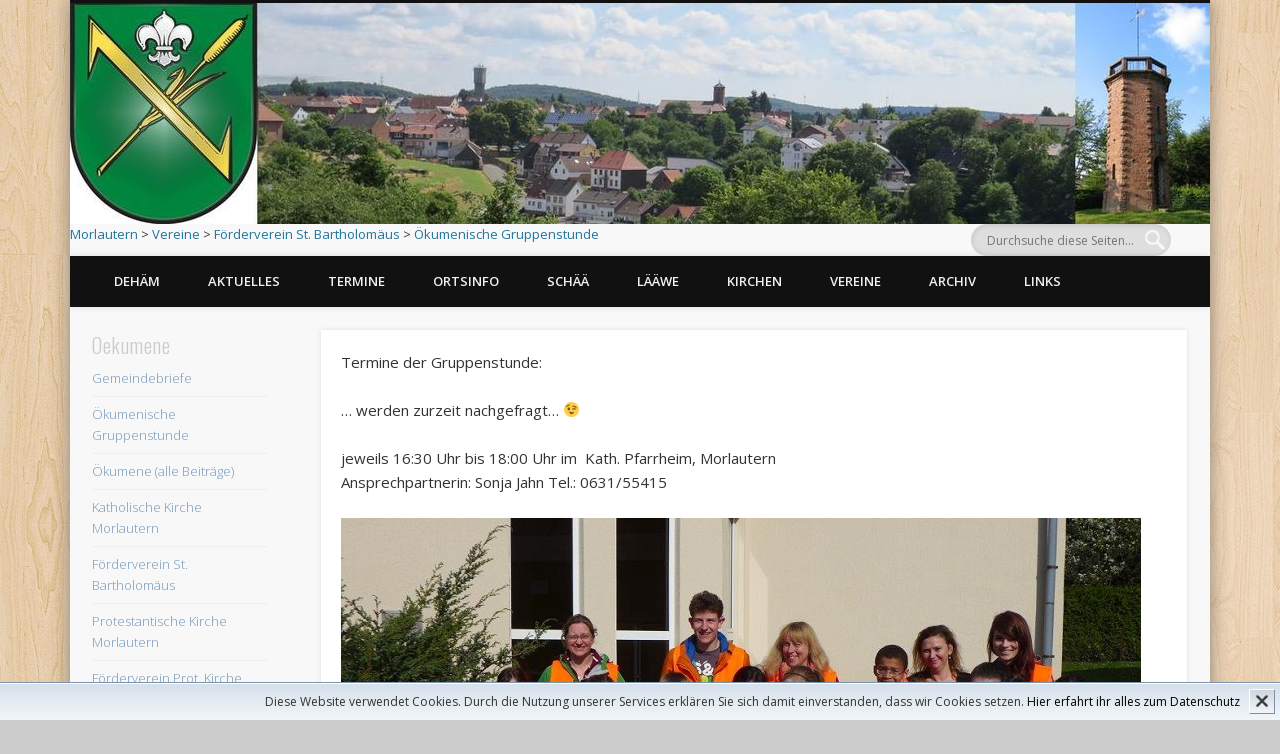

--- FILE ---
content_type: text/html; charset=UTF-8
request_url: https://www.morlautern.de/vereine/foerderverein-st-bartholomaeus/oekumenische-gruppenstunde/
body_size: 12579
content:
<!DOCTYPE html>
<html lang="de">
<head>
<meta charset="UTF-8" />
<meta name="viewport" content="width=device-width, initial-scale=1.0" />
<title>Morlautern</title>
<link rel="profile" href="http://gmpg.org/xfn/11" />
<link rel="pingback" href="https://www.morlautern.de/wordpress/xmlrpc.php" />
<link rel="shortcut icon" href="https://www.morlautern.de/favicon.ico" type="image/x-icon">
<link rel="SHORTCUT ICON" href="https://www.morlautern.de/wordpress/wp-content/uploads/2015/01/favicon.png">




<title>Ökumenische Gruppenstunde &#8211; Morlautern</title>
<meta name='robots' content='max-image-preview:large' />
	<style>img:is([sizes="auto" i], [sizes^="auto," i]) { contain-intrinsic-size: 3000px 1500px }</style>
	<link rel='dns-prefetch' href='//www.morlautern.de' />
<link rel="alternate" type="application/rss+xml" title="Morlautern &raquo; Feed" href="https://www.morlautern.de/feed/" />
<link rel="alternate" type="application/rss+xml" title="Morlautern &raquo; Kommentar-Feed" href="https://www.morlautern.de/comments/feed/" />
<script type="text/javascript">
/* <![CDATA[ */
window._wpemojiSettings = {"baseUrl":"https:\/\/s.w.org\/images\/core\/emoji\/16.0.1\/72x72\/","ext":".png","svgUrl":"https:\/\/s.w.org\/images\/core\/emoji\/16.0.1\/svg\/","svgExt":".svg","source":{"concatemoji":"https:\/\/www.morlautern.de\/wordpress\/wp-includes\/js\/wp-emoji-release.min.js"}};
/*! This file is auto-generated */
!function(s,n){var o,i,e;function c(e){try{var t={supportTests:e,timestamp:(new Date).valueOf()};sessionStorage.setItem(o,JSON.stringify(t))}catch(e){}}function p(e,t,n){e.clearRect(0,0,e.canvas.width,e.canvas.height),e.fillText(t,0,0);var t=new Uint32Array(e.getImageData(0,0,e.canvas.width,e.canvas.height).data),a=(e.clearRect(0,0,e.canvas.width,e.canvas.height),e.fillText(n,0,0),new Uint32Array(e.getImageData(0,0,e.canvas.width,e.canvas.height).data));return t.every(function(e,t){return e===a[t]})}function u(e,t){e.clearRect(0,0,e.canvas.width,e.canvas.height),e.fillText(t,0,0);for(var n=e.getImageData(16,16,1,1),a=0;a<n.data.length;a++)if(0!==n.data[a])return!1;return!0}function f(e,t,n,a){switch(t){case"flag":return n(e,"\ud83c\udff3\ufe0f\u200d\u26a7\ufe0f","\ud83c\udff3\ufe0f\u200b\u26a7\ufe0f")?!1:!n(e,"\ud83c\udde8\ud83c\uddf6","\ud83c\udde8\u200b\ud83c\uddf6")&&!n(e,"\ud83c\udff4\udb40\udc67\udb40\udc62\udb40\udc65\udb40\udc6e\udb40\udc67\udb40\udc7f","\ud83c\udff4\u200b\udb40\udc67\u200b\udb40\udc62\u200b\udb40\udc65\u200b\udb40\udc6e\u200b\udb40\udc67\u200b\udb40\udc7f");case"emoji":return!a(e,"\ud83e\udedf")}return!1}function g(e,t,n,a){var r="undefined"!=typeof WorkerGlobalScope&&self instanceof WorkerGlobalScope?new OffscreenCanvas(300,150):s.createElement("canvas"),o=r.getContext("2d",{willReadFrequently:!0}),i=(o.textBaseline="top",o.font="600 32px Arial",{});return e.forEach(function(e){i[e]=t(o,e,n,a)}),i}function t(e){var t=s.createElement("script");t.src=e,t.defer=!0,s.head.appendChild(t)}"undefined"!=typeof Promise&&(o="wpEmojiSettingsSupports",i=["flag","emoji"],n.supports={everything:!0,everythingExceptFlag:!0},e=new Promise(function(e){s.addEventListener("DOMContentLoaded",e,{once:!0})}),new Promise(function(t){var n=function(){try{var e=JSON.parse(sessionStorage.getItem(o));if("object"==typeof e&&"number"==typeof e.timestamp&&(new Date).valueOf()<e.timestamp+604800&&"object"==typeof e.supportTests)return e.supportTests}catch(e){}return null}();if(!n){if("undefined"!=typeof Worker&&"undefined"!=typeof OffscreenCanvas&&"undefined"!=typeof URL&&URL.createObjectURL&&"undefined"!=typeof Blob)try{var e="postMessage("+g.toString()+"("+[JSON.stringify(i),f.toString(),p.toString(),u.toString()].join(",")+"));",a=new Blob([e],{type:"text/javascript"}),r=new Worker(URL.createObjectURL(a),{name:"wpTestEmojiSupports"});return void(r.onmessage=function(e){c(n=e.data),r.terminate(),t(n)})}catch(e){}c(n=g(i,f,p,u))}t(n)}).then(function(e){for(var t in e)n.supports[t]=e[t],n.supports.everything=n.supports.everything&&n.supports[t],"flag"!==t&&(n.supports.everythingExceptFlag=n.supports.everythingExceptFlag&&n.supports[t]);n.supports.everythingExceptFlag=n.supports.everythingExceptFlag&&!n.supports.flag,n.DOMReady=!1,n.readyCallback=function(){n.DOMReady=!0}}).then(function(){return e}).then(function(){var e;n.supports.everything||(n.readyCallback(),(e=n.source||{}).concatemoji?t(e.concatemoji):e.wpemoji&&e.twemoji&&(t(e.twemoji),t(e.wpemoji)))}))}((window,document),window._wpemojiSettings);
/* ]]> */
</script>
<style id='wp-emoji-styles-inline-css' type='text/css'>

	img.wp-smiley, img.emoji {
		display: inline !important;
		border: none !important;
		box-shadow: none !important;
		height: 1em !important;
		width: 1em !important;
		margin: 0 0.07em !important;
		vertical-align: -0.1em !important;
		background: none !important;
		padding: 0 !important;
	}
</style>
<link rel='stylesheet' id='wp-block-library-css' href='https://www.morlautern.de/wordpress/wp-includes/css/dist/block-library/style.min.css' type='text/css' media='all' />
<style id='classic-theme-styles-inline-css' type='text/css'>
/*! This file is auto-generated */
.wp-block-button__link{color:#fff;background-color:#32373c;border-radius:9999px;box-shadow:none;text-decoration:none;padding:calc(.667em + 2px) calc(1.333em + 2px);font-size:1.125em}.wp-block-file__button{background:#32373c;color:#fff;text-decoration:none}
</style>
<style id='global-styles-inline-css' type='text/css'>
:root{--wp--preset--aspect-ratio--square: 1;--wp--preset--aspect-ratio--4-3: 4/3;--wp--preset--aspect-ratio--3-4: 3/4;--wp--preset--aspect-ratio--3-2: 3/2;--wp--preset--aspect-ratio--2-3: 2/3;--wp--preset--aspect-ratio--16-9: 16/9;--wp--preset--aspect-ratio--9-16: 9/16;--wp--preset--color--black: #000000;--wp--preset--color--cyan-bluish-gray: #abb8c3;--wp--preset--color--white: #ffffff;--wp--preset--color--pale-pink: #f78da7;--wp--preset--color--vivid-red: #cf2e2e;--wp--preset--color--luminous-vivid-orange: #ff6900;--wp--preset--color--luminous-vivid-amber: #fcb900;--wp--preset--color--light-green-cyan: #7bdcb5;--wp--preset--color--vivid-green-cyan: #00d084;--wp--preset--color--pale-cyan-blue: #8ed1fc;--wp--preset--color--vivid-cyan-blue: #0693e3;--wp--preset--color--vivid-purple: #9b51e0;--wp--preset--gradient--vivid-cyan-blue-to-vivid-purple: linear-gradient(135deg,rgba(6,147,227,1) 0%,rgb(155,81,224) 100%);--wp--preset--gradient--light-green-cyan-to-vivid-green-cyan: linear-gradient(135deg,rgb(122,220,180) 0%,rgb(0,208,130) 100%);--wp--preset--gradient--luminous-vivid-amber-to-luminous-vivid-orange: linear-gradient(135deg,rgba(252,185,0,1) 0%,rgba(255,105,0,1) 100%);--wp--preset--gradient--luminous-vivid-orange-to-vivid-red: linear-gradient(135deg,rgba(255,105,0,1) 0%,rgb(207,46,46) 100%);--wp--preset--gradient--very-light-gray-to-cyan-bluish-gray: linear-gradient(135deg,rgb(238,238,238) 0%,rgb(169,184,195) 100%);--wp--preset--gradient--cool-to-warm-spectrum: linear-gradient(135deg,rgb(74,234,220) 0%,rgb(151,120,209) 20%,rgb(207,42,186) 40%,rgb(238,44,130) 60%,rgb(251,105,98) 80%,rgb(254,248,76) 100%);--wp--preset--gradient--blush-light-purple: linear-gradient(135deg,rgb(255,206,236) 0%,rgb(152,150,240) 100%);--wp--preset--gradient--blush-bordeaux: linear-gradient(135deg,rgb(254,205,165) 0%,rgb(254,45,45) 50%,rgb(107,0,62) 100%);--wp--preset--gradient--luminous-dusk: linear-gradient(135deg,rgb(255,203,112) 0%,rgb(199,81,192) 50%,rgb(65,88,208) 100%);--wp--preset--gradient--pale-ocean: linear-gradient(135deg,rgb(255,245,203) 0%,rgb(182,227,212) 50%,rgb(51,167,181) 100%);--wp--preset--gradient--electric-grass: linear-gradient(135deg,rgb(202,248,128) 0%,rgb(113,206,126) 100%);--wp--preset--gradient--midnight: linear-gradient(135deg,rgb(2,3,129) 0%,rgb(40,116,252) 100%);--wp--preset--font-size--small: 13px;--wp--preset--font-size--medium: 20px;--wp--preset--font-size--large: 36px;--wp--preset--font-size--x-large: 42px;--wp--preset--spacing--20: 0.44rem;--wp--preset--spacing--30: 0.67rem;--wp--preset--spacing--40: 1rem;--wp--preset--spacing--50: 1.5rem;--wp--preset--spacing--60: 2.25rem;--wp--preset--spacing--70: 3.38rem;--wp--preset--spacing--80: 5.06rem;--wp--preset--shadow--natural: 6px 6px 9px rgba(0, 0, 0, 0.2);--wp--preset--shadow--deep: 12px 12px 50px rgba(0, 0, 0, 0.4);--wp--preset--shadow--sharp: 6px 6px 0px rgba(0, 0, 0, 0.2);--wp--preset--shadow--outlined: 6px 6px 0px -3px rgba(255, 255, 255, 1), 6px 6px rgba(0, 0, 0, 1);--wp--preset--shadow--crisp: 6px 6px 0px rgba(0, 0, 0, 1);}:where(.is-layout-flex){gap: 0.5em;}:where(.is-layout-grid){gap: 0.5em;}body .is-layout-flex{display: flex;}.is-layout-flex{flex-wrap: wrap;align-items: center;}.is-layout-flex > :is(*, div){margin: 0;}body .is-layout-grid{display: grid;}.is-layout-grid > :is(*, div){margin: 0;}:where(.wp-block-columns.is-layout-flex){gap: 2em;}:where(.wp-block-columns.is-layout-grid){gap: 2em;}:where(.wp-block-post-template.is-layout-flex){gap: 1.25em;}:where(.wp-block-post-template.is-layout-grid){gap: 1.25em;}.has-black-color{color: var(--wp--preset--color--black) !important;}.has-cyan-bluish-gray-color{color: var(--wp--preset--color--cyan-bluish-gray) !important;}.has-white-color{color: var(--wp--preset--color--white) !important;}.has-pale-pink-color{color: var(--wp--preset--color--pale-pink) !important;}.has-vivid-red-color{color: var(--wp--preset--color--vivid-red) !important;}.has-luminous-vivid-orange-color{color: var(--wp--preset--color--luminous-vivid-orange) !important;}.has-luminous-vivid-amber-color{color: var(--wp--preset--color--luminous-vivid-amber) !important;}.has-light-green-cyan-color{color: var(--wp--preset--color--light-green-cyan) !important;}.has-vivid-green-cyan-color{color: var(--wp--preset--color--vivid-green-cyan) !important;}.has-pale-cyan-blue-color{color: var(--wp--preset--color--pale-cyan-blue) !important;}.has-vivid-cyan-blue-color{color: var(--wp--preset--color--vivid-cyan-blue) !important;}.has-vivid-purple-color{color: var(--wp--preset--color--vivid-purple) !important;}.has-black-background-color{background-color: var(--wp--preset--color--black) !important;}.has-cyan-bluish-gray-background-color{background-color: var(--wp--preset--color--cyan-bluish-gray) !important;}.has-white-background-color{background-color: var(--wp--preset--color--white) !important;}.has-pale-pink-background-color{background-color: var(--wp--preset--color--pale-pink) !important;}.has-vivid-red-background-color{background-color: var(--wp--preset--color--vivid-red) !important;}.has-luminous-vivid-orange-background-color{background-color: var(--wp--preset--color--luminous-vivid-orange) !important;}.has-luminous-vivid-amber-background-color{background-color: var(--wp--preset--color--luminous-vivid-amber) !important;}.has-light-green-cyan-background-color{background-color: var(--wp--preset--color--light-green-cyan) !important;}.has-vivid-green-cyan-background-color{background-color: var(--wp--preset--color--vivid-green-cyan) !important;}.has-pale-cyan-blue-background-color{background-color: var(--wp--preset--color--pale-cyan-blue) !important;}.has-vivid-cyan-blue-background-color{background-color: var(--wp--preset--color--vivid-cyan-blue) !important;}.has-vivid-purple-background-color{background-color: var(--wp--preset--color--vivid-purple) !important;}.has-black-border-color{border-color: var(--wp--preset--color--black) !important;}.has-cyan-bluish-gray-border-color{border-color: var(--wp--preset--color--cyan-bluish-gray) !important;}.has-white-border-color{border-color: var(--wp--preset--color--white) !important;}.has-pale-pink-border-color{border-color: var(--wp--preset--color--pale-pink) !important;}.has-vivid-red-border-color{border-color: var(--wp--preset--color--vivid-red) !important;}.has-luminous-vivid-orange-border-color{border-color: var(--wp--preset--color--luminous-vivid-orange) !important;}.has-luminous-vivid-amber-border-color{border-color: var(--wp--preset--color--luminous-vivid-amber) !important;}.has-light-green-cyan-border-color{border-color: var(--wp--preset--color--light-green-cyan) !important;}.has-vivid-green-cyan-border-color{border-color: var(--wp--preset--color--vivid-green-cyan) !important;}.has-pale-cyan-blue-border-color{border-color: var(--wp--preset--color--pale-cyan-blue) !important;}.has-vivid-cyan-blue-border-color{border-color: var(--wp--preset--color--vivid-cyan-blue) !important;}.has-vivid-purple-border-color{border-color: var(--wp--preset--color--vivid-purple) !important;}.has-vivid-cyan-blue-to-vivid-purple-gradient-background{background: var(--wp--preset--gradient--vivid-cyan-blue-to-vivid-purple) !important;}.has-light-green-cyan-to-vivid-green-cyan-gradient-background{background: var(--wp--preset--gradient--light-green-cyan-to-vivid-green-cyan) !important;}.has-luminous-vivid-amber-to-luminous-vivid-orange-gradient-background{background: var(--wp--preset--gradient--luminous-vivid-amber-to-luminous-vivid-orange) !important;}.has-luminous-vivid-orange-to-vivid-red-gradient-background{background: var(--wp--preset--gradient--luminous-vivid-orange-to-vivid-red) !important;}.has-very-light-gray-to-cyan-bluish-gray-gradient-background{background: var(--wp--preset--gradient--very-light-gray-to-cyan-bluish-gray) !important;}.has-cool-to-warm-spectrum-gradient-background{background: var(--wp--preset--gradient--cool-to-warm-spectrum) !important;}.has-blush-light-purple-gradient-background{background: var(--wp--preset--gradient--blush-light-purple) !important;}.has-blush-bordeaux-gradient-background{background: var(--wp--preset--gradient--blush-bordeaux) !important;}.has-luminous-dusk-gradient-background{background: var(--wp--preset--gradient--luminous-dusk) !important;}.has-pale-ocean-gradient-background{background: var(--wp--preset--gradient--pale-ocean) !important;}.has-electric-grass-gradient-background{background: var(--wp--preset--gradient--electric-grass) !important;}.has-midnight-gradient-background{background: var(--wp--preset--gradient--midnight) !important;}.has-small-font-size{font-size: var(--wp--preset--font-size--small) !important;}.has-medium-font-size{font-size: var(--wp--preset--font-size--medium) !important;}.has-large-font-size{font-size: var(--wp--preset--font-size--large) !important;}.has-x-large-font-size{font-size: var(--wp--preset--font-size--x-large) !important;}
:where(.wp-block-post-template.is-layout-flex){gap: 1.25em;}:where(.wp-block-post-template.is-layout-grid){gap: 1.25em;}
:where(.wp-block-columns.is-layout-flex){gap: 2em;}:where(.wp-block-columns.is-layout-grid){gap: 2em;}
:root :where(.wp-block-pullquote){font-size: 1.5em;line-height: 1.6;}
</style>
<link rel='stylesheet' id='wpa-css-css' href='https://www.morlautern.de/wordpress/wp-content/plugins/honeypot/includes/css/wpa.css' type='text/css' media='all' />
<link rel='stylesheet' id='parent-style-css' href='https://www.morlautern.de/wordpress/wp-content/themes/pinboard/style.css' type='text/css' media='all' />
<link rel='stylesheet' id='pinboard-web-font-css' href='https://fonts.googleapis.com/css?family=Open+Sans:300,300italic,regular,italic,600,600italic|Oswald:300,300italic,regular,italic,600,600italic&#038;subset=latin' type='text/css' media='all' />
<link rel='stylesheet' id='pinboard-css' href='https://www.morlautern.de/wordpress/wp-content/themes/child-pinboard/style.css' type='text/css' media='all' />
<link rel='stylesheet' id='colorbox-css' href='https://www.morlautern.de/wordpress/wp-content/themes/pinboard/styles/colorbox.css' type='text/css' media='all' />
<link rel='stylesheet' id='dry_awp_theme_style-css' href='https://www.morlautern.de/wordpress/wp-content/plugins/advanced-wp-columns/assets/css/awp-columns.css' type='text/css' media='all' />
<style id='dry_awp_theme_style-inline-css' type='text/css'>
@media screen and (max-width: 1024px) {	.csColumn {		clear: both !important;		float: none !important;		text-align: center !important;		margin-left:  10% !important;		margin-right: 10% !important;		width: 80% !important;	}	.csColumnGap {		display: none !important;	}}
</style>
<link rel='stylesheet' id='tablepress-default-css' href='https://www.morlautern.de/wordpress/wp-content/tablepress-combined.min.css' type='text/css' media='all' />
	<!--[if lt IE 9]>
	<script src="https://www.morlautern.de/wordpress/wp-content/themes/pinboard/scripts/html5.js" type="text/javascript"></script>
	<![endif]-->
<script type="text/javascript" src="https://www.morlautern.de/wordpress/wp-includes/js/jquery/jquery.js" id="jquery-js"></script>
<script type="text/javascript" src="https://www.morlautern.de/wordpress/wp-content/themes/pinboard/scripts/ios-orientationchange-fix.js" id="ios-orientationchange-fix-js"></script>
<script type="text/javascript" src="https://www.morlautern.de/wordpress/wp-content/themes/pinboard/scripts/jquery.flexslider-min.js" id="flexslider-js"></script>
<script type="text/javascript" src="https://www.morlautern.de/wordpress/wp-content/themes/pinboard/scripts/jquery.fitvids.js" id="fitvids-js"></script>
<script type="text/javascript" src="https://www.morlautern.de/wordpress/wp-content/themes/pinboard/scripts/jquery.colorbox-min.js" id="colorbox-js"></script>
<link rel="https://api.w.org/" href="https://www.morlautern.de/wp-json/" /><link rel="alternate" title="JSON" type="application/json" href="https://www.morlautern.de/wp-json/wp/v2/pages/2401" /><link rel="EditURI" type="application/rsd+xml" title="RSD" href="https://www.morlautern.de/wordpress/xmlrpc.php?rsd" />
<meta name="generator" content="WordPress 6.8.3" />
<link rel="canonical" href="https://www.morlautern.de/vereine/foerderverein-st-bartholomaeus/oekumenische-gruppenstunde/" />
<link rel='shortlink' href='https://www.morlautern.de/?p=2401' />
<link rel="alternate" title="oEmbed (JSON)" type="application/json+oembed" href="https://www.morlautern.de/wp-json/oembed/1.0/embed?url=https%3A%2F%2Fwww.morlautern.de%2Fvereine%2Ffoerderverein-st-bartholomaeus%2Foekumenische-gruppenstunde%2F" />
<link rel="alternate" title="oEmbed (XML)" type="text/xml+oembed" href="https://www.morlautern.de/wp-json/oembed/1.0/embed?url=https%3A%2F%2Fwww.morlautern.de%2Fvereine%2Ffoerderverein-st-bartholomaeus%2Foekumenische-gruppenstunde%2F&#038;format=xml" />

<!-- Added By Plugin: Yearly Month Archive -->

<script>
/* <![CDATA[ */
	jQuery(window).load(function() {
			});
	jQuery(document).ready(function($) {
		$('#access .menu > li > a').each(function() {
			var title = $(this).attr('title');
			if(typeof title !== 'undefined' && title !== false) {
				$(this).append('<br /> <span>'+title+'</span>');
				$(this).removeAttr('title');
			}
		});
		function pinboard_move_elements(container) {
			if( container.hasClass('onecol') ) {
				var thumb = $('.entry-thumbnail', container);
				if('undefined' !== typeof thumb)
					$('.entry-container', container).before(thumb);
				var video = $('.entry-attachment', container);
				if('undefined' !== typeof video)
					$('.entry-container', container).before(video);
				var gallery = $('.post-gallery', container);
				if('undefined' !== typeof gallery)
					$('.entry-container', container).before(gallery);
				var meta = $('.entry-meta', container);
				if('undefined' !== typeof meta)
					$('.entry-container', container).after(meta);
			}
		}
		function pinboard_restore_elements(container) {
			if( container.hasClass('onecol') ) {
				var thumb = $('.entry-thumbnail', container);
				if('undefined' !== typeof thumb)
					$('.entry-header', container).after(thumb);
				var video = $('.entry-attachment', container);
				if('undefined' !== typeof video)
					$('.entry-header', container).after(video);
				var gallery = $('.post-gallery', container);
				if('undefined' !== typeof gallery)
					$('.entry-header', container).after(gallery);
				var meta = $('.entry-meta', container);
				if('undefined' !== typeof meta)
					$('.entry-header', container).append(meta);
				else
					$('.entry-header', container).html(meta.html());
			}
		}
		if( ($(window).width() > 960) || ($(document).width() > 960) ) {
			// Viewport is greater than tablet: portrait
		} else {
			$('#content .hentry').each(function() {
				pinboard_move_elements($(this));
			});
		}
		$(window).resize(function() {
			if( ($(window).width() > 960) || ($(document).width() > 960) ) {
									$('.page-template-template-full-width-php #content .hentry, .page-template-template-blog-full-width-php #content .hentry, .page-template-template-blog-four-col-php #content .hentry').each(function() {
						pinboard_restore_elements($(this));
					});
							} else {
				$('#content .hentry').each(function() {
					pinboard_move_elements($(this));
				});
			}
			if( ($(window).width() > 760) || ($(document).width() > 760) ) {
				var maxh = 0;
				$('#access .menu > li > a').each(function() {
					if(parseInt($(this).css('height'))>maxh) {
						maxh = parseInt($(this).css('height'));
					}
				});
				$('#access .menu > li > a').css('height', maxh);
			} else {
				$('#access .menu > li > a').css('height', 'auto');
			}
		});
		if( ($(window).width() > 760) || ($(document).width() > 760) ) {
			var maxh = 0;
			$('#access .menu > li > a').each(function() {
				var title = $(this).attr('title');
				if(typeof title !== 'undefined' && title !== false) {
					$(this).append('<br /> <span>'+title+'</span>');
					$(this).removeAttr('title');
				}
				if(parseInt($(this).css('height'))>maxh) {
					maxh = parseInt($(this).css('height'));
				}
			});
			$('#access .menu > li > a').css('height', maxh);
							$('#access li').mouseenter(function() {
					$(this).children('ul').css('display', 'none').stop(true, true).fadeIn(250).css('display', 'block').children('ul').css('display', 'none');
				});
				$('#access li').mouseleave(function() {
					$(this).children('ul').stop(true, true).fadeOut(250).css('display', 'block');
				});
					} else {
			$('#access li').each(function() {
				if($(this).children('ul').length)
					$(this).append('<span class="drop-down-toggle"><span class="drop-down-arrow"></span></span>');
			});
			$('.drop-down-toggle').click(function() {
				$(this).parent().children('ul').slideToggle(250);
			});
		}
				$('.entry-attachment audio, .entry-attachment video').mediaelementplayer({
			videoWidth: '100%',
			videoHeight: '100%',
			audioWidth: '100%',
			alwaysShowControls: true,
			features: ['playpause','progress','tracks','volume'],
			videoVolume: 'horizontal'
		});
		$(".entry-attachment, .entry-content").fitVids({ customSelector: "iframe[src*='wordpress.tv'], iframe[src*='www.dailymotion.com'], iframe[src*='blip.tv'], iframe[src*='www.viddler.com']"});
	});
	jQuery(window).load(function() {
					jQuery('.entry-content a[href$=".jpg"],.entry-content a[href$=".jpeg"],.entry-content a[href$=".png"],.entry-content a[href$=".gif"],a.colorbox').colorbox({
				maxWidth: '100%',
				maxHeight: '100%',
			});
			});
/* ]]> */
</script>
<style type="text/css">
			#header input#s {
			width:168px;
			box-shadow:inset 1px 1px 5px 1px rgba(0, 0, 0, .1);
			text-indent: 0;
		}
																																											</style>
<style type="text/css">
	#site-title .home,
	#site-description {
		position:absolute !important;
		clip:rect(1px, 1px, 1px, 1px);
	}
</style>
<style type="text/css" id="custom-background-css">
body.custom-background { background-image: url("https://www.morlautern.de/wordpress/wp-content/themes/pinboard/images/bg.jpg"); background-position: left top; background-size: auto; background-repeat: repeat; background-attachment: scroll; }
</style>
	</head>
<body class="wp-singular page-template page-template-template-sidebar-content page-template-template-sidebar-content-php page page-id-2401 page-child parent-pageid-106 custom-background wp-theme-pinboard wp-child-theme-child-pinboard">
	<div id="wrapper">
		<header id="header">
			<div id="site-title">
									<a href="https://www.morlautern.de/" rel="home">
						<img src="https://www.morlautern.de/wordpress/wp-content/uploads/2015/03/cropped-Morlautern-Header-1_bearbeitet-1_1140.jpg" alt="Morlautern" width="1140" height="221" />
					</a>
								<a class="home brotkruemel" href="https://www.morlautern.de/" rel="home">Morlautern</a>
			</div>
						<!-- Breadcrumb NavXT 7.4.1 -->
<span typeof="v:Breadcrumb"><a rel="v:url" property="v:title" title="Gehe zu Morlautern." href="https://www.morlautern.de" class="home">Morlautern</a></span> &gt; <span typeof="v:Breadcrumb"><a rel="v:url" property="v:title" title="Gehe zu Vereine." href="https://www.morlautern.de/vereine/" class="post post-page">Vereine</a></span> &gt; <span typeof="v:Breadcrumb"><a rel="v:url" property="v:title" title="Gehe zu Förderverein St. Bartholomäus." href="https://www.morlautern.de/vereine/foerderverein-st-bartholomaeus/" class="post post-page">Förderverein St. Bartholomäus</a></span> &gt; <span typeof="v:Breadcrumb"><a rel="v:url" property="v:title" title="Gehe zu Ökumenische Gruppenstunde." href="https://www.morlautern.de/vereine/foerderverein-st-bartholomaeus/oekumenische-gruppenstunde/" class="post post-page current-item">Ökumenische Gruppenstunde</a></span>				<div id="site-description">1215 &#8211; 2015 : 800 Jahre Morlautern</div>
						
				<form role="search" method="get" id="searchform" action="https://www.morlautern.de/" >
	<input type="text" value="" placeholder="Durchsuche diese Seiten&#8230;" name="s" id="s" />
	<input type="submit" id="searchsubmit" value="Search" />
</form>				<div class="clear"></div>
 		<nav id="access">
				<a class="nav-show" href="#access">Show Navigation</a>
				<a class="nav-hide" href="#nogo">Hide Navigation</a>
				<div class="menu-top-menue-container"><ul id="menu-top-menue" class="menu"><li id="menu-item-33" class="menu-item menu-item-type-post_type menu-item-object-page menu-item-has-children menu-item-33"><a href="https://www.morlautern.de/dehaem/">Dehäm</a>
<ul class="sub-menu">
	<li id="menu-item-1694" class="menu-item menu-item-type-post_type menu-item-object-page menu-item-1694"><a href="https://www.morlautern.de/dehaem/geschichten/">Geschichte(n)</a></li>
	<li id="menu-item-636" class="menu-item menu-item-type-taxonomy menu-item-object-category menu-item-has-children menu-item-636"><a href="https://www.morlautern.de/category/800-jahre/">800 Jahre</a>
	<ul class="sub-menu">
		<li id="menu-item-930" class="menu-item menu-item-type-post_type menu-item-object-post menu-item-has-children menu-item-930"><a href="https://www.morlautern.de/bilder-800-jahre-morlautern/">Bilder 800 Jahre Morlautern</a>
		<ul class="sub-menu">
			<li id="menu-item-1028" class="menu-item menu-item-type-post_type menu-item-object-post menu-item-1028"><a href="https://www.morlautern.de/aufstellung-umzug/">Aufstellung Umzug</a></li>
			<li id="menu-item-1248" class="menu-item menu-item-type-post_type menu-item-object-post menu-item-1248"><a href="https://www.morlautern.de/bilder-umzug-morlautern-de/">Bilder Umzug – morlautern.de</a></li>
			<li id="menu-item-972" class="menu-item menu-item-type-post_type menu-item-object-post menu-item-972"><a href="https://www.morlautern.de/bilder-umzug-stephan-poznar/">Bilder Umzug – Stephan Poznar</a></li>
		</ul>
</li>
		<li id="menu-item-904" class="menu-item menu-item-type-post_type menu-item-object-post menu-item-904"><a href="https://www.morlautern.de/detailliertes-programm-homepage-heimatverein/">Detailliertes Programm – Homepage Heimatverein</a></li>
		<li id="menu-item-641" class="menu-item menu-item-type-post_type menu-item-object-post menu-item-641"><a href="https://www.morlautern.de/historie-wappen-2/">Historie, Wappen</a></li>
		<li id="menu-item-639" class="menu-item menu-item-type-post_type menu-item-object-post menu-item-has-children menu-item-639"><a href="https://www.morlautern.de/historischer-rundweg-morlautern/">Historischer Rundweg</a>
		<ul class="sub-menu">
			<li id="menu-item-2080" class="menu-item menu-item-type-post_type menu-item-object-post menu-item-2080"><a href="https://www.morlautern.de/historischer-rundweg-morlautern-wegpunkte/">Historischer Rundweg Morlautern – Wegpunkte</a></li>
			<li id="menu-item-2197" class="menu-item menu-item-type-post_type menu-item-object-post menu-item-2197"><a href="https://www.morlautern.de/historischer-rundweg-morlautern-teil-1/">Historischer Rundweg Morlautern: Teil 1</a></li>
			<li id="menu-item-666" class="menu-item menu-item-type-post_type menu-item-object-post menu-item-666"><a href="https://www.morlautern.de/bilder-rundweg/">Bilder Rundweg</a></li>
		</ul>
</li>
		<li id="menu-item-642" class="menu-item menu-item-type-post_type menu-item-object-post menu-item-642"><a href="https://www.morlautern.de/neujahrsempfang-800-jahre-morlautern/">Neujahrsempfang</a></li>
		<li id="menu-item-656" class="menu-item menu-item-type-post_type menu-item-object-post menu-item-656"><a href="https://www.morlautern.de/festwochenende/">Festwochenende</a></li>
		<li id="menu-item-891" class="menu-item menu-item-type-post_type menu-item-object-post menu-item-891"><a href="https://www.morlautern.de/umzug/">Umzug</a></li>
	</ul>
</li>
</ul>
</li>
<li id="menu-item-32" class="menu-item menu-item-type-post_type menu-item-object-page menu-item-32"><a href="https://www.morlautern.de/aktuelles/">Aktuelles</a></li>
<li id="menu-item-31" class="menu-item menu-item-type-post_type menu-item-object-page menu-item-has-children menu-item-31"><a href="https://www.morlautern.de/termine/">Termine</a>
<ul class="sub-menu">
	<li id="menu-item-2276" class="menu-item menu-item-type-post_type menu-item-object-page menu-item-2276"><a href="https://www.morlautern.de/termine/">Termine</a></li>
	<li id="menu-item-2271" class="menu-item menu-item-type-post_type menu-item-object-page menu-item-2271"><a href="https://www.morlautern.de/regeltermine/">Regeltermine</a></li>
</ul>
</li>
<li id="menu-item-238" class="menu-item menu-item-type-taxonomy menu-item-object-category menu-item-has-children menu-item-238"><a href="https://www.morlautern.de/category/ortsinfo/">Ortsinfo</a>
<ul class="sub-menu">
	<li id="menu-item-464" class="menu-item menu-item-type-post_type menu-item-object-post menu-item-464"><a href="https://www.morlautern.de/historie-wappen-2/">Historie, Wappen</a></li>
	<li id="menu-item-2279" class="menu-item menu-item-type-post_type menu-item-object-post menu-item-has-children menu-item-2279"><a href="https://www.morlautern.de/historischer-rundweg-morlautern/">Historischer Rundweg</a>
	<ul class="sub-menu">
		<li id="menu-item-2278" class="menu-item menu-item-type-post_type menu-item-object-post menu-item-2278"><a href="https://www.morlautern.de/historischer-rundweg-morlautern-wegpunkte/">Historischer Rundweg Morlautern – Wegpunkte</a></li>
		<li id="menu-item-2277" class="menu-item menu-item-type-post_type menu-item-object-post menu-item-2277"><a href="https://www.morlautern.de/historischer-rundweg-morlautern-teil-1/">Historischer Rundweg Morlautern: Teil 1</a></li>
	</ul>
</li>
	<li id="menu-item-240" class="menu-item menu-item-type-post_type menu-item-object-page menu-item-240"><a href="https://www.morlautern.de/lageplan/">Lageplan</a></li>
	<li id="menu-item-1369" class="menu-item menu-item-type-post_type menu-item-object-post menu-item-1369"><a href="https://www.morlautern.de/literatur/">Literatur</a></li>
	<li id="menu-item-243" class="menu-item menu-item-type-post_type menu-item-object-post menu-item-243"><a href="https://www.morlautern.de/gemeindeverwaltung/">Ortsverwaltung</a></li>
	<li id="menu-item-242" class="menu-item menu-item-type-post_type menu-item-object-post menu-item-242"><a href="https://www.morlautern.de/schlachtenturm/">Schlachtenturm</a></li>
	<li id="menu-item-353" class="menu-item menu-item-type-post_type menu-item-object-post menu-item-353"><a href="https://www.morlautern.de/schule-kita-kirchen/">Schule, KiTa</a></li>
	<li id="menu-item-2347" class="menu-item menu-item-type-post_type menu-item-object-post menu-item-2347"><a href="https://www.morlautern.de/denkmal-morlautern/">Denkmal Morlautern</a></li>
	<li id="menu-item-3583" class="menu-item menu-item-type-post_type menu-item-object-post menu-item-3583"><a href="https://www.morlautern.de/geschichte-des-glockenturm/">Geschichte des Glockenturm</a></li>
</ul>
</li>
<li id="menu-item-536" class="menu-item menu-item-type-taxonomy menu-item-object-category menu-item-has-children menu-item-536"><a href="https://www.morlautern.de/category/schaeae/">Schää</a>
<ul class="sub-menu">
	<li id="menu-item-866" class="menu-item menu-item-type-post_type menu-item-object-post menu-item-866"><a href="https://www.morlautern.de/hagelgrund/">Hagelgrund</a></li>
	<li id="menu-item-557" class="menu-item menu-item-type-post_type menu-item-object-post menu-item-557"><a href="https://www.morlautern.de/hochfels/">Hochfels</a></li>
	<li id="menu-item-538" class="menu-item menu-item-type-post_type menu-item-object-post menu-item-538"><a href="https://www.morlautern.de/felsenweiher/">Felsenweiher</a></li>
	<li id="menu-item-1422" class="menu-item menu-item-type-post_type menu-item-object-post menu-item-1422"><a href="https://www.morlautern.de/weltachsblick/">Weltachsblick</a></li>
	<li id="menu-item-1612" class="menu-item menu-item-type-post_type menu-item-object-post menu-item-1612"><a href="https://www.morlautern.de/dorfimpressionen-1/">Dorfimpressionen – 1</a></li>
</ul>
</li>
<li id="menu-item-691" class="menu-item menu-item-type-taxonomy menu-item-object-category menu-item-has-children menu-item-691"><a href="https://www.morlautern.de/category/laeaewe/">Lääwe</a>
<ul class="sub-menu">
	<li id="menu-item-779" class="menu-item menu-item-type-post_type menu-item-object-post menu-item-779"><a href="https://www.morlautern.de/dorfmeisterschaften-fussball/">Dorfmeisterschaften Fussball</a></li>
	<li id="menu-item-693" class="menu-item menu-item-type-post_type menu-item-object-post menu-item-693"><a href="https://www.morlautern.de/morlautrer-kerwe/">Morlautrer Kerwe</a></li>
	<li id="menu-item-787" class="menu-item menu-item-type-post_type menu-item-object-post menu-item-787"><a href="https://www.morlautern.de/oekumenisches-gemeindefest/">Ökumenisches Gemeindefest</a></li>
	<li id="menu-item-3509" class="menu-item menu-item-type-post_type menu-item-object-page menu-item-has-children menu-item-3509"><a href="https://www.morlautern.de/vereine/talentacker/">Talentacker</a>
	<ul class="sub-menu">
		<li id="menu-item-3510" class="menu-item menu-item-type-post_type menu-item-object-post menu-item-3510"><a href="https://www.morlautern.de/rock-im-shop-2019/">Rock im Shop 2019</a></li>
		<li id="menu-item-3511" class="menu-item menu-item-type-post_type menu-item-object-post menu-item-3511"><a href="https://www.morlautern.de/rock-im-shop-2018/">Rock im Shop 2018</a></li>
		<li id="menu-item-3512" class="menu-item menu-item-type-post_type menu-item-object-post menu-item-3512"><a href="https://www.morlautern.de/rock-im-shop-2017/">Rock im Shop 2017</a></li>
		<li id="menu-item-3513" class="menu-item menu-item-type-post_type menu-item-object-post menu-item-3513"><a href="https://www.morlautern.de/rock-im-shop-2016/">Rock im Shop 2016</a></li>
		<li id="menu-item-3514" class="menu-item menu-item-type-post_type menu-item-object-post menu-item-3514"><a href="https://www.morlautern.de/rock-im-shop-2015/">Rock im Shop 2015</a></li>
	</ul>
</li>
	<li id="menu-item-3521" class="menu-item menu-item-type-post_type menu-item-object-page menu-item-3521"><a href="https://www.morlautern.de/weinfest/">Weinfest</a></li>
</ul>
</li>
<li id="menu-item-2926" class="menu-item menu-item-type-post_type menu-item-object-page menu-item-has-children menu-item-2926"><a href="https://www.morlautern.de/morlauterer-kirchen/">Kirchen</a>
<ul class="sub-menu">
	<li id="menu-item-3165" class="menu-item menu-item-type-post_type menu-item-object-page menu-item-3165"><a href="https://www.morlautern.de/gemeindebriefe/">Gemeindebriefe</a></li>
	<li id="menu-item-2939" class="menu-item menu-item-type-post_type menu-item-object-page menu-item-2939"><a href="https://www.morlautern.de/morlauterer-kirchen/oekumene/">Ökumene</a></li>
	<li id="menu-item-2934" class="menu-item menu-item-type-post_type menu-item-object-page menu-item-has-children menu-item-2934"><a href="https://www.morlautern.de/morlauterer-kirchen/protestantische-kirche-morlautern/">Protestant. Kirche Morlautern</a>
	<ul class="sub-menu">
		<li id="menu-item-2993" class="menu-item menu-item-type-post_type menu-item-object-page menu-item-2993"><a href="https://www.morlautern.de/morlauterer-kirchen/protestantische-kirche-morlautern/historie-prot-kirche-morlautern/">Historie</a></li>
		<li id="menu-item-2958" class="menu-item menu-item-type-custom menu-item-object-custom menu-item-2958"><a target="_blank" href="http://www.alt.kirchen-in-kl.de/e270/e277/e58/e588/">KiTa Morlautern</a></li>
	</ul>
</li>
	<li id="menu-item-2937" class="menu-item menu-item-type-post_type menu-item-object-page menu-item-2937"><a href="https://www.morlautern.de/katholische-kirche-morlautern/">Katholische Kirche Morlautern</a></li>
	<li id="menu-item-2943" class="menu-item menu-item-type-post_type menu-item-object-page menu-item-has-children menu-item-2943"><a href="https://www.morlautern.de/oekumenische-foerdervereine/">Ökumenische Fördervereine</a>
	<ul class="sub-menu">
		<li id="menu-item-2947" class="menu-item menu-item-type-post_type menu-item-object-page menu-item-2947"><a href="https://www.morlautern.de/vereine/foerderverein-prot-kirche-morlautern/">Förderverein Prot. Kirche Morl.</a></li>
		<li id="menu-item-2946" class="menu-item menu-item-type-post_type menu-item-object-page current-page-ancestor menu-item-2946"><a href="https://www.morlautern.de/vereine/foerderverein-st-bartholomaeus/">Förderverein St. Bartholomäus</a></li>
	</ul>
</li>
</ul>
</li>
<li id="menu-item-98" class="menu-item menu-item-type-post_type menu-item-object-page current-page-ancestor menu-item-has-children menu-item-98"><a href="https://www.morlautern.de/vereine/">Vereine</a>
<ul class="sub-menu">
	<li id="menu-item-4349" class="menu-item menu-item-type-post_type menu-item-object-page menu-item-4349"><a href="https://www.morlautern.de/vereine/dgv/">Dorfgemeinschaftsverein</a></li>
	<li id="menu-item-328" class="menu-item menu-item-type-post_type menu-item-object-page menu-item-328"><a href="https://www.morlautern.de/vereine/gesang-und-musikverein/">Gesang- und Musikverein</a></li>
	<li id="menu-item-323" class="menu-item menu-item-type-post_type menu-item-object-page menu-item-323"><a href="https://www.morlautern.de/vereine/pfaelzer-waldverein/">Pfälzer Waldverein</a></li>
	<li id="menu-item-307" class="menu-item menu-item-type-post_type menu-item-object-page menu-item-307"><a href="https://www.morlautern.de/vereine/sv-morlautern/">SV Morlautern</a></li>
	<li id="menu-item-1702" class="menu-item menu-item-type-post_type menu-item-object-page menu-item-1702"><a href="https://www.morlautern.de/vereine/talentacker/">Talentacker</a></li>
	<li id="menu-item-311" class="menu-item menu-item-type-post_type menu-item-object-page menu-item-311"><a href="https://www.morlautern.de/vereine/tc-morlautern/">TC Morlautern</a></li>
	<li id="menu-item-154" class="menu-item menu-item-type-post_type menu-item-object-page menu-item-154"><a href="https://www.morlautern.de/vereine/tv-1885-morlautern-e-v/">TV 1885 Morlautern e.V.</a></li>
	<li id="menu-item-317" class="menu-item menu-item-type-post_type menu-item-object-page menu-item-317"><a href="https://www.morlautern.de/vereine/vdk-morlauternerlenbach/">VdK Morlautern/Erlenbach</a></li>
</ul>
</li>
<li id="menu-item-517" class="menu-item menu-item-type-post_type menu-item-object-page menu-item-517"><a href="https://www.morlautern.de/archiv/">Archiv</a></li>
<li id="menu-item-1495" class="menu-item menu-item-type-post_type menu-item-object-page menu-item-1495"><a href="https://www.morlautern.de/links/">Links</a></li>
</ul></div>				<div class="clear"></div>
			</nav><!-- #access -->

		</header><!-- #header -->			<div id="container">
		<section id="content" class="column threefourthcol">
							<article class="post-2401 page type-page status-publish hentry column onecol" id="post-2401">
					<div class="entry">
						<header class="entry-header">
							<!-- <h1 class="entry-title">Ökumenische Gruppenstunde</h1> -->
						</header><!-- .entry-header -->
						<div class="entry-content">
							<p>Termine der Gruppenstunde:</p>
<p>&#8230; werden zurzeit nachgefragt&#8230; 😉</p>
<p>jeweils 16:30 Uhr bis 18:00 Uhr im  Kath. Pfarrheim, Morlautern<br />
Ansprechpartnerin: Sonja Jahn Tel.: 0631/55415</p>
<p><img fetchpriority="high" decoding="async" class="size-full wp-image-2377 alignnone" src="https://www.morlautern.de/wordpress/wp-content/uploads/2017/05/P1080340.jpg" alt="" width="800" height="529" srcset="https://www.morlautern.de/wordpress/wp-content/uploads/2017/05/P1080340.jpg 800w, https://www.morlautern.de/wordpress/wp-content/uploads/2017/05/P1080340-150x99.jpg 150w, https://www.morlautern.de/wordpress/wp-content/uploads/2017/05/P1080340-700x463.jpg 700w" sizes="(max-width: 800px) 100vw, 800px" /><br />
Ökumenische Gruppenstunde bei der Lautrer Kehrwoche 2017</p>
							<div class="clear"></div>
						</div><!-- .entry-content -->
											</div><!-- .entry -->
					

				</article><!-- .post -->
					</section><!-- #content -->
		<div id="sidebar" class="column threecol">
			<div class="column onecol">
		<div id="sidebar-left" class="widget-area" role="complementary">
			<div class="column onecol"><aside id="nav_menu-5" class="widget widget_nav_menu"><h3 class="widget-title">Oekumene</h3><div class="menu-oekumene-container"><ul id="menu-oekumene" class="menu"><li id="menu-item-2568" class="menu-item menu-item-type-post_type menu-item-object-page menu-item-2568"><a href="https://www.morlautern.de/gemeindebriefe/">Gemeindebriefe</a></li>
<li id="menu-item-2962" class="menu-item menu-item-type-post_type menu-item-object-page current-menu-item page_item page-item-2401 current_page_item menu-item-2962"><a href="https://www.morlautern.de/vereine/foerderverein-st-bartholomaeus/oekumenische-gruppenstunde/" aria-current="page">Ökumenische Gruppenstunde</a></li>
<li id="menu-item-2567" class="menu-item menu-item-type-taxonomy menu-item-object-category menu-item-2567"><a href="https://www.morlautern.de/category/laeaewe/oekumene/">Ökumene (alle Beiträge)</a></li>
<li id="menu-item-3333" class="menu-item menu-item-type-post_type menu-item-object-page menu-item-3333"><a href="https://www.morlautern.de/katholische-kirche-morlautern/">Katholische Kirche Morlautern</a></li>
<li id="menu-item-2565" class="menu-item menu-item-type-post_type menu-item-object-page current-page-ancestor current-page-parent menu-item-2565"><a href="https://www.morlautern.de/vereine/foerderverein-st-bartholomaeus/">Förderverein St. Bartholomäus</a></li>
<li id="menu-item-3334" class="menu-item menu-item-type-post_type menu-item-object-page menu-item-3334"><a href="https://www.morlautern.de/morlauterer-kirchen/protestantische-kirche-morlautern/">Protestantische Kirche Morlautern</a></li>
<li id="menu-item-2566" class="menu-item menu-item-type-post_type menu-item-object-page menu-item-2566"><a href="https://www.morlautern.de/vereine/foerderverein-prot-kirche-morlautern/">Förderverein Prot. Kirche Morl.</a></li>
</ul></div></aside><!-- .widget --></div>		</div><!-- #sidebar-left -->
	</div><!-- .onecol -->
		</div><!-- #sidebar -->		<div class="clear"></div>
	</div><!-- #container -->
				<div id="footer">
						<div id="copyright">
				<p class="copyright twocol">© 2026 Leo Schermer / Morlautern 				&nbsp;&nbsp;<a href="http://morlautern.de/?page_id=18" ...>Impressum</a>
				&nbsp;&nbsp;<a href="http://morlautern.de/?page_id=27" ...>Datenschutz</a>
<div id="cookiegedoens"><div>
  <span>Diese Website verwendet Cookies. Durch die Nutzung unserer Services erkl&auml;ren Sie sich damit einverstanden, dass wir Cookies setzen. </span> 
  <a href="http://morlautern.de/?page_id=27">Hier erfahrt ihr alles zum Datenschutz</a></div>
 <span id="cookiegedoensCloser" onclick="document.cookie = 'hidecookiegedoens=1;path=/';jQuery('#cookiegedoens').slideUp()">&#10006;</span>
</div>				
				</p>
									<p class="credits twocol">
																															Powered by <a target="_blank" href="https://www.onedesigns.com/themes/pinboard" title="Pinboard Theme">Pinboard Theme</a> by <a target="_blank" href="https://www.onedesigns.com/" title="One Designs">One Designs</a> and <a target="_blank" href="https://wordpress.org/" title="WordPress">WordPress</a>						
					</p>
					

					
					
								<div class="clear"></div>
			</div><!-- #copyright -->
		</div><!-- #footer -->
	</div><!-- #wrapper -->
<script type="speculationrules">
{"prefetch":[{"source":"document","where":{"and":[{"href_matches":"\/*"},{"not":{"href_matches":["\/wordpress\/wp-*.php","\/wordpress\/wp-admin\/*","\/wordpress\/wp-content\/uploads\/*","\/wordpress\/wp-content\/*","\/wordpress\/wp-content\/plugins\/*","\/wordpress\/wp-content\/themes\/child-pinboard\/*","\/wordpress\/wp-content\/themes\/pinboard\/*","\/*\\?(.+)"]}},{"not":{"selector_matches":"a[rel~=\"nofollow\"]"}},{"not":{"selector_matches":".no-prefetch, .no-prefetch a"}}]},"eagerness":"conservative"}]}
</script>
<script type="text/javascript" src="https://www.morlautern.de/wordpress/wp-content/plugins/honeypot/includes/js/wpa.js" id="wpascript-js"></script>
<script type="text/javascript" id="wpascript-js-after">
/* <![CDATA[ */
wpa_field_info = {"wpa_field_name":"gqxdtb8145","wpa_field_value":324214,"wpa_add_test":"no"}
/* ]]> */
</script>
<script type="text/javascript" id="mediaelement-core-js-before">
/* <![CDATA[ */
var mejsL10n = {"language":"de","strings":{"mejs.download-file":"Datei herunterladen","mejs.install-flash":"Du verwendest einen Browser, der nicht den Flash-Player aktiviert oder installiert hat. Bitte aktiviere dein Flash-Player-Plugin oder lade die neueste Version von https:\/\/get.adobe.com\/flashplayer\/ herunter","mejs.fullscreen":"Vollbild","mejs.play":"Wiedergeben","mejs.pause":"Pausieren","mejs.time-slider":"Zeit-Schieberegler","mejs.time-help-text":"Benutze die Pfeiltasten Links\/Rechts, um 1\u00a0Sekunde vor- oder zur\u00fcckzuspringen. Mit den Pfeiltasten Hoch\/Runter kannst du um 10\u00a0Sekunden vor- oder zur\u00fcckspringen.","mejs.live-broadcast":"Live-\u00dcbertragung","mejs.volume-help-text":"Pfeiltasten Hoch\/Runter benutzen, um die Lautst\u00e4rke zu regeln.","mejs.unmute":"Lautschalten","mejs.mute":"Stummschalten","mejs.volume-slider":"Lautst\u00e4rkeregler","mejs.video-player":"Video-Player","mejs.audio-player":"Audio-Player","mejs.captions-subtitles":"Untertitel","mejs.captions-chapters":"Kapitel","mejs.none":"Keine","mejs.afrikaans":"Afrikaans","mejs.albanian":"Albanisch","mejs.arabic":"Arabisch","mejs.belarusian":"Wei\u00dfrussisch","mejs.bulgarian":"Bulgarisch","mejs.catalan":"Katalanisch","mejs.chinese":"Chinesisch","mejs.chinese-simplified":"Chinesisch (vereinfacht)","mejs.chinese-traditional":"Chinesisch (traditionell)","mejs.croatian":"Kroatisch","mejs.czech":"Tschechisch","mejs.danish":"D\u00e4nisch","mejs.dutch":"Niederl\u00e4ndisch","mejs.english":"Englisch","mejs.estonian":"Estnisch","mejs.filipino":"Filipino","mejs.finnish":"Finnisch","mejs.french":"Franz\u00f6sisch","mejs.galician":"Galicisch","mejs.german":"Deutsch","mejs.greek":"Griechisch","mejs.haitian-creole":"Haitianisch-Kreolisch","mejs.hebrew":"Hebr\u00e4isch","mejs.hindi":"Hindi","mejs.hungarian":"Ungarisch","mejs.icelandic":"Isl\u00e4ndisch","mejs.indonesian":"Indonesisch","mejs.irish":"Irisch","mejs.italian":"Italienisch","mejs.japanese":"Japanisch","mejs.korean":"Koreanisch","mejs.latvian":"Lettisch","mejs.lithuanian":"Litauisch","mejs.macedonian":"Mazedonisch","mejs.malay":"Malaiisch","mejs.maltese":"Maltesisch","mejs.norwegian":"Norwegisch","mejs.persian":"Persisch","mejs.polish":"Polnisch","mejs.portuguese":"Portugiesisch","mejs.romanian":"Rum\u00e4nisch","mejs.russian":"Russisch","mejs.serbian":"Serbisch","mejs.slovak":"Slowakisch","mejs.slovenian":"Slowenisch","mejs.spanish":"Spanisch","mejs.swahili":"Suaheli","mejs.swedish":"Schwedisch","mejs.tagalog":"Tagalog","mejs.thai":"Thai","mejs.turkish":"T\u00fcrkisch","mejs.ukrainian":"Ukrainisch","mejs.vietnamese":"Vietnamesisch","mejs.welsh":"Walisisch","mejs.yiddish":"Jiddisch"}};
/* ]]> */
</script>
<script type="text/javascript" src="https://www.morlautern.de/wordpress/wp-includes/js/mediaelement/mediaelement-and-player.min.js" id="mediaelement-core-js"></script>
<script type="text/javascript" src="https://www.morlautern.de/wordpress/wp-includes/js/mediaelement/mediaelement-migrate.min.js" id="mediaelement-migrate-js"></script>
<script type="text/javascript" id="mediaelement-js-extra">
/* <![CDATA[ */
var _wpmejsSettings = {"pluginPath":"\/wordpress\/wp-includes\/js\/mediaelement\/","classPrefix":"mejs-","stretching":"responsive","audioShortcodeLibrary":"mediaelement","videoShortcodeLibrary":"mediaelement"};
/* ]]> */
</script>
<script type="text/javascript" src="https://www.morlautern.de/wordpress/wp-includes/js/mediaelement/wp-mediaelement.min.js" id="wp-mediaelement-js"></script>
<script type="text/javascript" src="https://www.morlautern.de/wordpress/wp-includes/js/comment-reply.min.js" id="comment-reply-js" async="async" data-wp-strategy="async"></script>


<script>
 if(document.cookie.indexOf('hidecookiegedoens=1') != -1){
 jQuery('#cookiegedoens').hide();
 }
 else{
 jQuery('#cookiegedoens').prependTo('body');
 jQuery('#cookiegedoensCloser').show();
 }
</script>
</body>
</html>